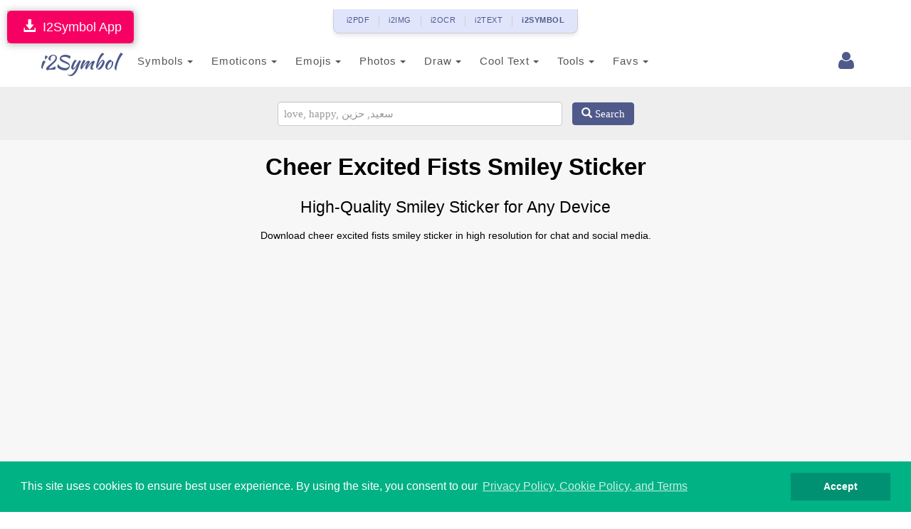

--- FILE ---
content_type: text/html; charset=UTF-8
request_url: https://www.i2symbol.com/stickers/smileys/cheer-excited-fists-emoji-sticker-5dd3d558396b92737f8c3bd65d21efc4
body_size: 14178
content:
<!DOCTYPE html>
<html lang="en">
  <head>
    <meta charset="utf-8">
  <meta http-equiv="X-UA-Compatible" content="IE=edge">
  <meta name="viewport" content="width=device-width, initial-scale=1">
  <title>Cheer Excited Fists – Smiley Sticker Download</title>
  <meta name="description" content="Download the cheer excited fists smiley sticker in high quality. Perfect for chat, messages, and social media. Works on all devices.">
  <meta name="keywords" content="cheer excited fists sticker">    
  <meta property="og:image" content="https://www.i2symbol.com/pictures/emojis/5/d/d/3/5dd3d558396b92737f8c3bd65d21efc4.png">             
  <meta property="og:url" content="https://www.i2symbol.com/stickers/smileys/cheer-excited-fists-emoji-sticker-5dd3d558396b92737f8c3bd65d21efc4"> 
  <meta property="og:title" content="Cheer Excited Fists – Smiley Sticker Download"> 
  <meta property="og:description" content="Download the cheer excited fists smiley sticker in high quality. Perfect for chat, messages, and social media. Works on all devices."> 
  <meta property="og:type" content="website" />
  <meta property="fb:app_id" content="216696181724747"/>                  
  <link rel="canonical" href="https://www.i2symbol.com/stickers/smileys/cheer-excited-fists-emoji-sticker-5dd3d558396b92737f8c3bd65d21efc4"/>
  <link rel="shortcut icon" href="/css/i2symbol.ico" type="image/x-icon" />
  <link rel="stylesheet" href="https://maxcdn.bootstrapcdn.com/bootstrap/3.3.5/css/bootstrap.min.css">
<link rel="stylesheet" href="/mob/css/master.css?45">
<link rel="stylesheet" href="/mob/css/cookie.min.css?3">
    <link rel="preconnect" href="https://fonts.googleapis.com">
    <link rel="preconnect" href="https://fonts.gstatic.com" crossorigin>  
    <link href="https://fonts.googleapis.com/css?family=Open+Sans:400,600&display=swap" rel="stylesheet">
    <link href="https://fonts.googleapis.com/css2?family=Noto+Kufi+Arabic:wght@300;400;700&display=swap" rel="stylesheet">

  <style>      
    .rtl {direction: rtl;unicode-bidi: plaintext;}

    html[dir="rtl"] .new-editor-frame,
    html[dir="rtl"] .editor-frame,
    html[dir="rtl"] #symbols_editor {
      direction: ltr;
      text-align: left;
    }      

    .bullet {position: relative;padding-left: 1.6em;}
    .bullet::before {content: "✩";position: absolute;left: 0;}
    .bullet-rtl {padding-left: 0;padding-right: 1.6em;}
    .bullet-rtl::before {content: none;}
    .bullet-rtl::after {content: "✩";position: absolute;right: 0;}

    .Tajawal  {font-family: "Noto Kufi Arabic", sans-serif; font-optical-sizing: auto; font-style: normal;}
    .Normal  {font-family: "Open Sans", sans-serif; font-optical-sizing: auto; font-style: normal;}
    .h1 {color:#000; font-weight:bold; text-transform: none;}
    .h2 {color:#000; font-weight:bold; text-transform: none; line-height:1.6em;}
    .h2_margin {margin:60px 0 20px 0;}
    .h2_margin_def {margin:30px 0 20px 0;}
    .h3 {color:#5A6DBD; font-weight:bold; text-transform: none;font-weight:bold; }
    .norm {font-weight:normal; text-transform: none; line-height:1.6em;}
    .sym_xs {color:#000;font:bold 15px arial;vertical-align: middle; margin:0 5px;}
    .sym_sm {color:#000;font:bold 21px arial;vertical-align: middle; margin:0 5px;}
    .sym_lg {color:#000;font:bold 31px arial;vertical-align: middle; margin:0 5px;}
    .sym_m{padding-top:18px;}
    .stz{font-size:28px;cursor:pointer;}      

    .divider {overflow: hidden;text-align: center;}
    .divider::before,.divider::after {background-color: #ccc;content: "";display: inline-block;height: 1px;vertical-align: middle;width: 30%;}
    .divider::before {margin-inline-end: 0.5em;}
    .divider::after {margin-inline-start: 0.5em;}      


    .dropdown-menu .media {display: table;width: 100%;}
    .dropdown-menu .media > div {display: table-cell;vertical-align: middle;}
    .navbar-promo-link:hover {background: #f5f5f5;}
    .navbar-promo-card-deck:after {content: "";display: table;clear: both;}

    .navbar-promo-item {
      position: relative;
    }

    .navbar-promo-item:after {
      content: "";
      position: absolute;
      top: 12%;
      bottom: 12%;
      right: 0;
      width: 1px;
      background: #f1f1f1;
    }

    .navbar-promo-item:before {
      content: "";
      position: absolute;
      left: 12%;
      right: 12%;
      bottom: 0;
      height: 1px;
      background: #f1f1f1;
    }

    .navbar-promo-item:nth-child(4n):after {
      display: none;
    }

    .navbar-promo-card-deck:last-child .navbar-promo-item:before {
      display: none;
    }

    [dir="rtl"] .navbar-promo-item:after {
      right: auto;
      left: 0;
    }      

    .flag-sprite {background-image: url("/css/flags/flags_sprite.png");background-repeat:no-repeat;}
    .flag-af {background-position: 0 0; width: 24px; height: 18px;}
    .flag-az {background-position: 0 -18px; width: 24px; height: 18px;}
    .flag-bd {background-position: 0 -36px; width: 24px; height: 18px;}
    .flag-bg {background-position: 0 -54px; width: 24px; height: 18px;}
    .flag-cn {background-position: 0 -72px; width: 24px; height: 18px;}
    .flag-de {background-position: 0 -90px; width: 24px; height: 18px;}
    .flag-cz {background-position: 0 -108px; width: 24px; height: 18px;}
    .flag-dk {background-position: 0 -126px; width: 24px; height: 18px;}
    .flag-eg {background-position: 0 -144px; width: 24px; height: 18px;}
    .flag-es {background-position: 0 -162px; width: 24px; height: 18px;}
    .flag-fi {background-position: 0 -180px; width: 24px; height: 18px;}
    .flag-fr {background-position: 0 -198px; width: 24px; height: 18px;}
    .flag-ge {background-position: 0 -216px; width: 24px; height: 18px;}
    .flag-hu {background-position: 0 -234px; width: 24px; height: 18px;}
    .flag-id {background-position: 0 -252px; width: 24px; height: 18px;}
    .flag-il {background-position: 0 -270px; width: 24px; height: 18px;}
    .flag-ir {background-position: 0 -288px; width: 24px; height: 18px;}
    .flag-gr {background-position: 0 -306px; width: 24px; height: 18px;}
    .flag-in {background-position: 0 -324px; width: 24px; height: 18px;}
    .flag-kr {background-position: 0 -342px; width: 24px; height: 18px;}
    .flag-it {background-position: 0 -360px; width: 24px; height: 18px;}
    .flag-my {background-position: 0 -378px; width: 24px; height: 18px;}
    .flag-nl {background-position: 0 -396px; width: 24px; height: 18px;}
    .flag-no {background-position: 0 -414px; width: 24px; height: 18px;}
    .flag-jp {background-position: 0 -432px; width: 24px; height: 18px;}
    .flag-ph {background-position: 0 -450px; width: 24px; height: 18px;}
    .flag-pl {background-position: 0 -468px; width: 24px; height: 18px;}
    .flag-pt {background-position: 0 -486px; width: 24px; height: 18px;}
    .flag-ro {background-position: 0 -504px; width: 24px; height: 18px;}
    .flag-ru {background-position: 0 -522px; width: 24px; height: 18px;}
    .flag-se {background-position: 0 -540px; width: 24px; height: 18px;}
    .flag-sk {background-position: 0 -558px; width: 24px; height: 18px;}
    .flag-tr {background-position: 0 -576px; width: 24px; height: 18px;}
    .flag-th {background-position: 0 -594px; width: 24px; height: 18px;}
    .flag-us {background-position: 0 -612px; width: 24px; height: 18px;}
    .flag-ua {background-position: 0 -630px; width: 24px; height: 18px;}
    .flag-vn {background-position: 0 -648px; width: 24px; height: 18px;}      


  /* LANGUAGE DROPDOWN – BOOTSTRAP 3 SAFE */

  /* IMPORTANT: allow dropdown to align to viewport */
  .language-dropdown {
    position: relative;
  }

  /* dropdown container */
  .language-menu {
    box-sizing: border-box;
    overflow-x: hidden;
    box-shadow: 1px 1px 3px 3px rgba(0,0,0,0.2);
  }

  /* inner wrapper */
  .language-menu-inner {
    padding: 10px;
    direction: ltr;
  }

  .language-menu-inner.rtl {
    direction: rtl;
    text-align: right;
  }

  /* grid items */
  .lang-item {
    float: left;
    box-sizing: border-box;
    padding: 6px;
  }

  .lang-item a {
    display: block;
    padding: 8px;
    text-decoration: none;
    color: #333;
  }

  .lang-item a:hover {
    background: #f5f5f5;
  }

  /* language name */
  .lang-name {
    display: inline-block;
    margin-left: 10px;
    font-weight: 600;
    white-space: nowrap;
  }

  .language-menu-inner.rtl .lang-name {
    margin-left: 0;
    margin-right: 10px;
  }

  /* CLEARFIX */
  .language-menu-inner::after {
    content: "";
    display: table;
    clear: both;
  }

  /* DESKTOP (4 columns) */
  @media (min-width: 768px) {

    .language-menu {
      width: 640px;        /* 4 columns × 160px */
      max-width: 90vw;     /* NEVER overflow screen */
      right: 0;
      left: auto;
    }

    .lang-item {
      width: 25%;
    }
  }

  /* MOBILE (2 columns) */
  @media (max-width: 767px) {

    .language-menu {
      width: 96vw;
      max-width: 96vw;
      right: 0;
      left: auto;
    }

    .language-dropdown {
      position: static;
    }  

    .lang-item {
      width: 50%;
    }
  }

/* Header tools container */
.navbar-tools {
  display: flex;
  align-items: center;
}

/* Each tool (login, language, history) */
.navbar-tools > * {
  display: inline-block;
  margin-left: 8px;
}

.language-dropdown {
  margin-top:9px;
  margin-right:5px;
  display: inline-block;
  vertical-align: middle;
}

/* FORCE COLLAPSED MAIN MENU TO ALWAYS ALIGN RIGHT (BOOTSTRAP 3 – MOBILE ONLY) */

@media (max-width: 767px) {

  /* NAVBAR must define positioning context */
  #navMobile {
    position: relative;
    z-index: 1000;
  }

  /* COLLAPSED MENU PANEL */
  #top_toolbar {
    position: absolute;
    top: 100%;            /* directly under navbar */
    right: 0;
    left: 0;              /* ensure it stays inside viewport */
    width: 100%;
    background: #fff;
    z-index: 3000;
    box-shadow: 0 6px 12px rgba(0,0,0,.2);
  }

  /* FORCE MENU ALIGNMENT (LANG-INDEPENDENT) */
  #top_toolbar .navbar-nav {
    float: none !important;
    margin: 0;
    direction: ltr !important;
  }

  #top_toolbar .navbar-nav > li {
    float: none;
    width: 100%;
  }
}

/* KEEP TOGGLE BUTTON ABOVE DROPDOWN */
.navbar-toggle {
  position: relative;
  z-index: 4000;
}


      .ar1 {font-size: 9px;}
      .ar2 {font-size: 11px;}
      .ar3 {font-size: 13px;}
      .ar4 {font-size: 15px;}
      .ar5 {font-size: 17px;}
      .ar6 {font-size: 19px;}
      .ar7 {font-size: 21px;}
      .ar8 {font-size: 23px;}
      .ar9 {font-size: 25px;}
      .ar10 {font-size: 27px;}
      .ar11 {font-size: 31px;}
      .ar12  {font-size: 33px;}

      .ar1e {font-size: 10px;}
      .ar2e {font-size: 12px;}
      .ar3e {font-size: 14px;}
      .ar4e {font-size: 16px;}
      .ar5e {font-size: 18px;}
      .ar6e {font-size: 20px;}
      .ar7e {font-size: 22px;}
      .ar8e {font-size: 24px;}
      .ar9e {font-size: 26px;}
      .ar10e {font-size: 28px;}

       header, .navbar-main { margin-top: 0px;}
      .i2-network-bar {font-size: 13px; letter-spacing: 0.3px; z-index: 1050; position: relative;}
      .i2-network-bar .nav-link {padding-top: 8px; transition: color 0.2s ease-in-out;}
      .i2-network-bar .nav-link:hover {color: #4F5A8A !important; text-decoration: none;}
      .i2-tab-container {border-left: 1px solid #cecece; border-right: 1px solid #cecece; border-bottom: 1px solid #cecece; box-shadow: 0 4px 6px -1px rgba(0, 0, 0, 0.1); border-radius: 0 0 8px 8px; display: inline-flex !important; padding: 0 10px;}
      .i2-tab-container .nav-link {font-size: 11px; letter-spacing: 0.5px; padding-left: 8px !important; padding-right: 8px !important;}
      .i2-tab-container .nav-item {display: flex; align-items: center; position: relative;}
      .i2-tab-container .nav-item:not(:last-child)::after {content: ""; height: 14px; width: 1px; background-color: #cecece; margin: 0 5px;}
      .active-site {font-weight: 700;color: #4F5A8A !important;}
      @media (max-width: 576px) {.i2-network-bar { display: none; }}   

    </style><link rel="stylesheet" href="/mob/css/picture.css?5" type="text/css" />     
  
<!-- Consent Mode v2: default (EEA denied, rest granted) -->
<script>
  window.dataLayer = window.dataLayer || [];
  function gtag(){dataLayer.push(arguments);}

  // EEA countries
  var EEA_REGIONS = [
    "AT","BE","BG","CY","CZ","DE","DK","EE","ES","FI","FR","GR","HR",
    "HU","IE","IS","IT","LI","LT","LU","LV","MT","NL","NO","PL","PT",
    "RO","SE","SI","SK","GB"
  ];

  // Default consent for ALL users (non-EEA)
  gtag("consent", "default", {
    ad_storage: "granted",
    analytics_storage: "granted",
    ad_user_data: "granted",
    ad_personalization: "granted"
  });

  // Override default for EEA users
  gtag("consent", "default", {
    ad_storage: "denied",
    analytics_storage: "denied",
    ad_user_data: "denied",
    ad_personalization: "denied",
    region: EEA_REGIONS,
    wait_for_update: 500
  });
</script>

<!-- Google tag (gtag.js) -->
<script async src="https://www.googletagmanager.com/gtag/js?id=G-TNW9CFJBJ4"></script>
<script>
  gtag("js", new Date());
  gtag("config", "G-TNW9CFJBJ4");
</script>
         
  <script src="https://cdnjs.cloudflare.com/ajax/libs/jquery/1.11.1/jquery.min.js"></script><script src="/mob/js/stickers.js?2"></script>
  <link rel="stylesheet" href="//cdnjs.cloudflare.com/ajax/libs/font-awesome/4.2.0/css/font-awesome.min.css">
<link rel="stylesheet" href="https://fonts.googleapis.com/css?family=Kaushan+Script">
<link rel="stylesheet" href="https://fonts.googleapis.com/css?family=Droid+Serif:400,700,400italic,700italic">
    
  <!-- Yandex.Metrika counter -->
            <script type="text/javascript" >
               (function(m,e,t,r,i,k,a){m[i]=m[i]||function(){(m[i].a=m[i].a||[]).push(arguments)};
               m[i].l=1*new Date();
               for (var j = 0; j < document.scripts.length; j++) {if (document.scripts[j].src === r) { return; }}
               k=e.createElement(t),a=e.getElementsByTagName(t)[0],k.async=1,k.src=r,a.parentNode.insertBefore(k,a)})
               (window, document, "script", "https://mc.yandex.ru/metrika/tag.js", "ym");

               ym(95455872, "init", {
                    clickmap:true,
                    trackLinks:true,
                    accurateTrackBounce:true
               });
            </script>            
            <!-- /Yandex.Metrika counter -->
  <script async src="https://pagead2.googlesyndication.com/pagead/js/adsbygoogle.js?client=ca-pub-5930435762906662" crossorigin="anonymous"></script>    
    
  <script>var sc_project=8080734;var sc_invisible=1;var sc_security="425769e1";</script><script src="https://www.statcounter.com/counter/counter.js"></script>
  
  <script>                 

    
// Closes the Responsive Menu on Menu Item Click
$(".navbar-collapse ul li a").click(function() {
    $(".navbar-toggle:visible").click();
});

function getCookie(name)
{
    var nameEQ = name + "=";
  var ca = document.cookie.split(";");
  for(var i=0;i < ca.length;i++) {
    var c = ca[i];
    while (c.charAt(0)==" ") c = c.substring(1,c.length);
    if (c.indexOf(nameEQ) == 0) return decodeURIComponent(c.substring(nameEQ.length,c.length));
  }
  return null;
}

function setCookie(name,value,days)
{
    value = encodeURIComponent(value);
    if (days) {
    var date = new Date();
    date.setTime(date.getTime()+(days*24*60*60*1000));
    var expires = "; expires="+date.toGMTString();
  }
  else var expires = "";
  document.cookie = name+"="+value+expires+"; path=/";
}

function eraseCookie(name) {
    setCookie(name,"",-1);
}

    //<![CDATA[
    $(document).ready(function(){

      

            $(document).on("click", "[id^=\"favorite_\"]", function(e) {              
              var action = $(this).attr("data-action");
              var preview = $(this).attr("data-preview");
              id = $(this).attr("id");                
              favs(preview, action, id, "stickers");
            });
        

        $("#cookieconsent:desc").html();
        $("a.translate").bind("click", function() {                        
            var lang = $(this).attr("data-lang"); 
            setCookie("i2lang", lang);            
        });                

        $(document).on("click", ".setlang", function() {
            var lang = $(this).attr("data-lang");      
            setCookie("i2symlang", lang);
        });         
    });
    //]]>
  </script>
      
  </head>
  <body>  
  
<div class="i2-network-bar d-none d-md-block text-center">
    <div class="container">
        <ul class="nav i2-tab-container justify-content-center align-items-center" style="background-color:#E0E5FC;">
            <li class="nav-item">
                <a class="nav-link text-secondary px-2 " data-toggle="tooltip" data-placement="bottom" title="Free Online PDF Tools" href="https://www.i2pdf.com">i2PDF</a>
            </li>
            <li class="nav-item">
                <a class="nav-link text-secondary px-2 " data-toggle="tooltip" data-placement="bottom" title="Free Online Image Tools" href="https://www.i2img.com">i2IMG</a>
            </li>
            <li class="nav-item">
                <a class="nav-link text-secondary px-2 " data-toggle="tooltip" data-placement="bottom" title="Free Online OCR Tools" href="https://www.i2ocr.com">i2OCR</a>
            </li>
            <li class="nav-item">
                <a class="nav-link text-secondary px-2 " data-toggle="tooltip" data-placement="bottom" title="Free Online Text Tools" href="https://www.i2text.com">i2TEXT</a>
            </li>
            <li class="nav-item">
                <a class="nav-link text-secondary px-2 active-site font-weight-bold" data-toggle="tooltip" data-placement="bottom" title="Free Online Symbols Tools" href="https://www.i2symbol.com">i2SYMBOL</a>
            </li>
        </ul>
    </div>
</div>
  <div id="navDesktop"></div>
    <!-- Navigation -->    
    <nav class="navbar navbar-default" id="navMobile" style="margin:0;padding:15px 0 10px 0;">
        <div class="container">
            <div class="navbar-header page-scroll pull-right" style="margin-left:1px;">            
                <button type="button" class="navbar-toggle" data-toggle="collapse" data-target="#top_toolbar">
                    <span class="sr-only">Toggle navigation</span>
                    <span class="icon-bar"></span>
                    <span class="icon-bar"></span>
                    <span class="icon-bar"></span>
                </button>                  
            </div>
            <a class="navbar-brand page-scroll" href="/">i2Symbol</a>
            <div class="navbar-tools pull-right">
                
        <div class="dropdown pull-right" style="margin-top:10px;margin-right:10px;">
          <a class="dropdown-toggle right" data-toggle="dropdown" href="#"><span class="fa fa-user fa-2x"></span> </a>        
            <ul class="dropdown-menu menu"><li style="color: #777;"><a class="rlink" href="/login">Login</a></li><li style="color: #777;"><a class="rlink" href="/register">Register</a></li></ul></div>
    
                
                                
            </div>
            <div class="collapse navbar-collapse" id="top_toolbar">
                <ul class="nav navbar-nav">
                    <li style="float:left;"><div class="dropdown">
              <a class="btn btn-default dropdown-toggle" href="javascript:void(0);" data-toggle="dropdown" aria-expanded="true" style="padding:13px; border:none;">
                Symbols
                <span class="caret"></span>
              </a>
              <ul class="dropdown-menu"><li style="float:left;" role="presentation"><a role="menuitem" tabindex="-1" href="/symbols">Symbols</a></li><li style="float:left;" role="presentation"><a role="menuitem" tabindex="-1" href="/abc-123">ABC 123</a></li><li style="float:left;" role="presentation"><a role="menuitem" tabindex="-1" href="/cool-letters">Cool Letters</a></li></ul>
                  </div></li><li style="float:left;"><div class="dropdown">
              <a class="btn btn-default dropdown-toggle" href="javascript:void(0);" data-toggle="dropdown" aria-expanded="true" style="padding:13px; border:none;">
                Emoticons
                <span class="caret"></span>
              </a>
              <ul class="dropdown-menu"><li style="float:left;" role="presentation"><a role="menuitem" tabindex="-1" href="/emoticons">Site Emoticons</a></li><li style="float:left;" role="presentation"><a role="menuitem" tabindex="-1" href="/shared">User Emoticons</a></li></ul>
                  </div></li><li style="float:left;"><div class="dropdown">
              <a class="btn btn-default dropdown-toggle" href="javascript:void(0);" data-toggle="dropdown" aria-expanded="true" style="padding:13px; border:none;">
                Emojis
                <span class="caret"></span>
              </a>
              <ul class="dropdown-menu"><li style="float:left;" role="presentation"><a role="menuitem" tabindex="-1" href="/facebook-emojis">Facebook Emoji</a></li><li style="float:left;" role="presentation"><a role="menuitem" tabindex="-1" href="/twitter-emojis">Twitter Emoji</a></li><li style="float:left;" role="presentation"><a role="menuitem" tabindex="-1" href="/android-emojis">Android Emoji</a></li><li style="float:left;" role="presentation"><a role="menuitem" tabindex="-1" href="/ios-emojis">Ios Emoji</a></li><li style="float:left;" role="presentation"><a role="menuitem" tabindex="-1" href="/messenger-emojis">Messenger Emoji</a></li><li style="float:left;" role="presentation"><a role="menuitem" tabindex="-1" href="/samsung-emojis">Samsung Emoji</a></li><li style="float:left;" role="presentation"><a role="menuitem" tabindex="-1" href="/windows-emojis">Windows Emoji</a></li></ul>
                  </div></li><li style="float:left;"><div class="dropdown">
              <a class="btn btn-default dropdown-toggle" href="javascript:void(0);" data-toggle="dropdown" aria-expanded="true" style="padding:13px; border:none;">
                Photos
                <span class="caret"></span>
              </a>
              <ul class="dropdown-menu"><li style="float:left;" role="presentation"><a role="menuitem" tabindex="-1" href="/i2picture">Add Text To Photo</a></li><li style="float:left;" role="presentation"><a role="menuitem" tabindex="-1" href="/photo">Montage Photo</a></li><li style="float:left;" role="presentation"><a role="menuitem" tabindex="-1" href="/stickers">Stickers</a></li><li style="float:left;" role="presentation"><a role="menuitem" tabindex="-1" href="/clipart">Clipart</a></li></ul>
                  </div></li><li style="float:left;"><div class="dropdown">
              <a class="btn btn-default dropdown-toggle" href="javascript:void(0);" data-toggle="dropdown" aria-expanded="true" style="padding:13px; border:none;">
                Draw
                <span class="caret"></span>
              </a>
              <ul class="dropdown-menu"><li style="float:left;" role="presentation"><a role="menuitem" tabindex="-1" href="/draw-with-emoji">Emoji Brush</a></li><li style="float:left;" role="presentation"><a role="menuitem" tabindex="-1" href="/ascii-art-generator">Draw With Ascii</a></li></ul>
                  </div></li><li style="float:left;"><div class="dropdown">
              <a class="btn btn-default dropdown-toggle" href="javascript:void(0);" data-toggle="dropdown" aria-expanded="true" style="padding:13px; border:none;">
                Cool Text
                <span class="caret"></span>
              </a>
              <ul class="dropdown-menu"><li style="float:left;" role="presentation"><a role="menuitem" tabindex="-1" href="/copy-and-paste-fonts">Copy And Paste Fonts</a></li><li style="float:left;" role="presentation"><a role="menuitem" tabindex="-1" href="/emoji-text-art">Emoji Text</a></li><li style="float:left;" role="presentation"><a role="menuitem" tabindex="-1" href="/3dtext">3D Text</a></li><li style="float:left;" role="presentation"><a role="menuitem" tabindex="-1" href="/alt-codes">Alt Codes</a></li></ul>
                  </div></li><li style="float:left;"><div class="dropdown">
              <a class="btn btn-default dropdown-toggle" href="javascript:void(0);" data-toggle="dropdown" aria-expanded="true" style="padding:13px; border:none;">
                Tools
                <span class="caret"></span>
              </a>
              <ul class="dropdown-menu"><li style="float:left;" role="presentation"><a role="menuitem" tabindex="-1" href="/keyboard">Keyboard</a></li><li style="float:left;" role="presentation"><a role="menuitem" tabindex="-1" href="/text2image">Text To Image</a></li></ul>
                  </div></li><li style="float:left;"><div class="dropdown">
              <a class="btn btn-default dropdown-toggle" href="javascript:void(0);" data-toggle="dropdown" aria-expanded="true" style="padding:13px; border:none;">
                Favs
                <span class="caret"></span>
              </a>
              <ul class="dropdown-menu"><li style="float:left;" role="presentation"><a role="menuitem" tabindex="-1" href="/favorites">Favorites</a></li></ul>
                  </div></li>
                </ul>                
            </div>
        </div>
    </nav>    
    <div class="clearfix"></div>
    <div style="position:fixed; top:15px; left:10px;z-index:10000;
                              box-shadow: 1px 1px 10px 1px rgba(0,0,0,0.25), 0 0 4px rgba(0, 0, 0, .5) inset;
                              -moz-box-shadow: 1px 1px 10px 1px rgba(0,0,0,0.25), 0 0 4px rgba(0, 0, 0, .5) inset;
                              -webkit-box-shadow: 1px 1px 10px 1px rgba(0,0,0,0.25), 0 0 4px rgba(0, 0, 0, .5) inset;
                              ">
                              <a class="btn btn-lg" style="background:#F70063; color:#fff; " href="/i2symbol-app">&nbsp;<span class="glyphicon glyphicon-download-alt"></span>&nbsp;&nbsp;I2Symbol App</a>
                          </div>

    <section id="portfolio" class="bg-light-gray">        
    
    <section style="background:#eee;border-top:1px solid #eee;margin-top:-20px;">
        <div class="container" style="text-align:center;">
            <form class="form-inline" action="#">
                <div id="toolbar">                                 
                    <input type="text"  id="stickers_search_box_id" class="form-control" style="width:400px;font:normal 15px tahoma; padding:8px; margin-right:10px;" placeholder="love, happy, سعيد, حزين" />
                    <button type="submit" id="stickers_search_submit" class="btn btn-primary info_draw"><span class="glyphicon glyphicon-search"></span>&nbsp;Search</button>
                </div>                
            </form>
          </div>
          </section>   
        <div class="container" style="width:800px;">        
          <div class="row">        
          <h1 class="text-left ar12 h1 text-center">Cheer Excited Fists Smiley Sticker</h1>
          <h2 class="text-left ar8 h2 norm text-center">High-Quality Smiley Sticker for Any Device</h2>
          <p class="text-left ar3e text-center" style="color:#000;">Download cheer excited fists smiley sticker in high resolution for chat and social media.</p>
          <div class="advertise" style="margin:20px 0;"><div class="text-center">
				<!-- Responsive -->
				<ins class="adsbygoogle"
				     style="display:block"		     
				     data-ad-client="ca-pub-5930435762906662"		     
				     data-ad-slot="3056176606"
				     data-ad-format="auto"></ins>
				<script>(adsbygoogle = window.adsbygoogle || []).push({});</script></div></div>
          </div>        
        </div>        
        
        <div class="container">  
                            <div class="row center" style="text-align:center; padding-top:20px;">
                            <div style="background:#eee;"><div class="section" style="padding-top:0; margin-bottom:20px;">  
              <div class="container">                 
                <div class="row center">              
                 <a href="/stickers/smileys/cheer-happy-thumb-up-087a22b487afeb8af62fbe890db727a2"><img style="padding:5px 0 0 5px;" width="128" alt="cheer happy thumb up" class="lazy" data-src = "/pictures/emojis/0/8/7/a/087a22b487afeb8af62fbe890db727a2_128.png" /></a><a href="/stickers/smileys/cheer-excited-two-thumb-up-989d98671d3a875c441b040bce6680eb"><img style="padding:5px 0 0 5px;" width="128" alt="cheer excited two thumb up" class="lazy" data-src = "/pictures/emojis/9/8/9/d/989d98671d3a875c441b040bce6680eb_128.png" /></a><a href="/stickers/smileys/cheer-clapping-hands-c12480c2d41f43a94a759e081dc6afce"><img style="padding:5px 0 0 5px;" width="128" alt="cheer clapping hands" class="lazy" data-src = "/pictures/emojis/c/1/2/4/c12480c2d41f43a94a759e081dc6afce_128.png" /></a><a href="/stickers/smileys/cheer-happy-victory-hand-05ef193024bc3670c947211fe90f79dc"><img style="padding:5px 0 0 5px;" width="128" alt="cheer happy victory hand" class="lazy" data-src = "/pictures/emojis/0/5/e/f/05ef193024bc3670c947211fe90f79dc_128.png" /></a><a href="/stickers/smileys/cheer-happy-two-thumbs-up-aff22723ab391b694c9bcae65ee2da76"><img style="padding:5px 0 0 5px;" width="128" alt="cheer happy two thumbs up" class="lazy" data-src = "/pictures/emojis/a/f/f/2/aff22723ab391b694c9bcae65ee2da76_128.png" /></a><a href="/stickers/smileys/cheer-happy-thumb-up-fb79698acd196d5576ac2005fffe7fa3"><img style="padding:5px 0 0 5px;" width="128" alt="cheer happy thumb up" class="lazy" data-src = "/pictures/emojis/f/b/7/9/fb79698acd196d5576ac2005fffe7fa3_128.png" /></a><div style="display:inline-block; margin-left:20px;"><a class="btn btn-large btn-info info_draw" style="padding:10px 20px;" href="/stickers/smileys/cheer">More &raquo;</a></div>
                </div>
              </div>              
            </div></div>
                            </div>
                      </div>      

                      <div class="container" style="background:#fff;">
                            <div class="row">
                                                     
                                <div class="pin col-sm-6 col-md-6" data-pin="5dd3d558396b92737f8c3bd65d21efc4">
                                    <div class="vRibbon" id="5dd3d558396b92737f8c3bd65d21efc4" style="z-index:2000;">              
              <div style="margin-top:10px;" id="5dd3d558396b92737f8c3bd65d21efc4_like" class="icostat ico unlike like_design"      data-post="5dd3d558396b92737f8c3bd65d21efc4" title="like">&nbsp;</div>              
              <div style="margin-top:20px;" id="favorite_1_photo" class="icostat ico unfav photo_favorite"   data-action="/stickers/smileys/cheer-excited-fists-emoji-sticker-5dd3d558396b92737f8c3bd65d21efc4" data-preview="/pictures/emojis/5/d/d/3/5dd3d558396b92737f8c3bd65d21efc4_384.png" data-post="5dd3d558396b92737f8c3bd65d21efc4" title="favorite">&nbsp;</div> 
            </div>
                                 
                                    <div class="col-sm-12 col-md-12">
                                        <div style="padding-top:20px;">  
<ol class="breadcrumb" style="text-align:center; background:none;">
  <li style="padding-right:10px;">
    <div class="icostat views" style="display:inline-block;" title="views">&nbsp;</div>
    <div class="infoStat">14126</div>
  </li>

  

  <li style="padding-right:10px;">
      <div id="like" class="icostat unlike" style="cursor:default;display:inline-block;" title="likes">&nbsp;</div>
      <div class="infoStat">0</div>
  </li>
  
  <li style="padding-right:10px;">
    <div id="fav" class="icostat unfav" style="cursor:default;display:inline-block;" title="favorites">&nbsp;</div>
    <div class="infoStat">0</div>
  </li>
</ol>
        </div>
                                        <div style="color:#bbb;font-size:11px;">Copyright © i2Symbol - free for personal use</div>
                                        <img  class="lazy" data-src="/pictures/emojis/5/d/d/3/5dd3d558396b92737f8c3bd65d21efc4_384.png" alt="cheer excited fists" />                                                                                        
                                    </div>                                                        
                                    <div class="clearfix"></div>
                                    
                                    <div class="col-sm-12 col-md-12" style="padding-bottom:20px;">
                                    <a class="btn btn-primary btn-lg" style="margin-top:20px;" href="/pictures/emojis/5/d/d/3/5dd3d558396b92737f8c3bd65d21efc4_384.png" download="sticker.png">Download</a>
                                    </div>                            
                                </div>

                                <div class="col-sm-6 col-md-6" style="background:#f1f1f1; border-left:1px solid #ddd;">
                                  
                                  
                                  <div class="advertise"><div class="text-center">
				<!-- 336x280 -->
				<ins class="adsbygoogle"
				     style="display:inline-block;width:336px;height:280px"
				     data-ad-client="ca-pub-5930435762906662"
				     data-ad-slot="8832105402"></ins>
				<script>(adsbygoogle = window.adsbygoogle || []).push({});</script></div></div>
                                  <div class="advertise"><div class="text-center">
				<!-- 320x100 Photo Mobile -->
				<ins class="adsbygoogle"
				     style="display:inline-block;width:320px;height:100px"
				     data-ad-client="ca-pub-5930435762906662"
				     data-ad-slot="3706253804"></ins>
				<script>(adsbygoogle = window.adsbygoogle || []).push({});</script></div></div>
                                </div>
                                
                            </div>                    
                        </div>
  <div class="modal fade" id="errorModal" tabindex="-1" role="dialog" aria-labelledby="errorModalLabel" aria-hidden="true">
      <div class="modal-dialog">
        <div class="modal-content">

          <div class="modal-header">
            <button type="button" class="close" data-dismiss="modal"><span aria-hidden="true">&times;</span></button>
            <h4 class="modal-title" id="errorModalLabel">&nbsp;</h4>
          </div>


          <div class="modal-body-error">          
            <div id="errorResult"></div>        
          </div>

          <div class="modal-footer">
            <button type="button" class="btn btn-default" data-dismiss="modal">Close</button>
          </div>

      </div>
    </div>
  </div>        
        <div class="advertise" style="margin:20px 0;"><div class="text-center">
				<!-- 728x90 Status -->
				<ins class="adsbygoogle"
				     style="display:inline-block;width:728px;height:90px"
				     data-ad-client="ca-pub-5930435762906662"
				     data-ad-slot="3511893403"></ins>
				<script>(adsbygoogle = window.adsbygoogle || []).push({});</script></div></div>         
        
        <div class="advertise" style="margin:20px 0;"><div class="text-center">
				<!-- 728x90 Status -->
				<ins class="adsbygoogle"
				     style="display:inline-block;width:728px;height:90px"
				     data-ad-client="ca-pub-5930435762906662"
				     data-ad-slot="3511893403"></ins>
				<script>(adsbygoogle = window.adsbygoogle || []).push({});</script></div></div>           
    </section>
    <div class="container">
<h2 class="text-left ar8 h2 text-center">How to Download and Use Cheer Excited Fists Sticker?</h2>
<ul style="color:#000;">
  <li class="text-left ar3e">Click the download button under the sticker to save it in full size.</li>
  <li class="text-left ar3e">Open your chat, messaging, or social media app.</li>
  <li class="text-left ar3e">Upload the sticker image and share it like a regular photo.</li>
</ul>
</div>
    <footer class="bg-white border">
        <div class="container">
            <div class="row">
                <div class="col-md-5">
                    <ul class="list-inline quicklinks">
                      <li class="info_lbox">Copyright © i2Symbol 2011-2026, <a target="_blank" href="https://sciweavers.org">Sciweavers LLC</a>, USA. <span style="font:normal 11px tahoma; color:#ddd;">191</span></li>
                    </ul>
                </div>
                <div class="col-md-2">
                    <ul class="list-inline social-buttons">
                        <li><a href="https://www.twitter.com/i2symbol"><i class="fa fa-twitter"></i></a>
                        </li>
                        <li><a href="https://www.facebook.com/i2symbol"><i class="fa fa-facebook"></i></a>
                        </li>
                    </ul>
                </div>
                <div class="col-md-5">
                    <ul class="list-inline quicklinks">
                      <li class="info_lbox"><a href="/privacy">Privacy</a></li>
                      <li class="info_lbox"><a href="/cookies">Cookies</a></li>
                      <li class="info_lbox"><a href="/terms">Terms</a></li>                      
                      <li class="info_lbox"><a href="/contact">Contact</a></li>
                      <li class="info_lbox"><a href="/about">About</a></li>
                    </ul>
                </div>
            </div>
        </div>
    </footer><script src="https://maxcdn.bootstrapcdn.com/bootstrap/3.3.5/js/bootstrap.min.js"></script>
          <script src="/mob/js/lazyload.js"></script>
        <script src="/mob/js/cookie.min.js?1"></script>

        <script>
        //eraseCookie("cookieconsent_status");
        window.addEventListener("load", function(){
        window.cookieconsent.initialise({
          "palette": {
            "popup": {
              "background": "#00B284",
              "text": "#ffffff"
            },
            "button": {
              "background": "#009173"
            }
          },
          "showLink": true,
          "position": "bottom",
          "content": {
            "message": "This site uses cookies to ensure best user experience. By using the site, you consent to our ",
            "dismiss": "Accept",
            "link": "Privacy Policy, Cookie Policy, and Terms",
            "href": "/privacy"
          }
        })});
        </script>
                     <script src="/mob/js/bootstrap-notify.min.js?1"></script>
                     <script src="/js/i2symbol.js?3"></script>
  </body>
</html>

--- FILE ---
content_type: text/html; charset=utf-8
request_url: https://www.google.com/recaptcha/api2/aframe
body_size: 267
content:
<!DOCTYPE HTML><html><head><meta http-equiv="content-type" content="text/html; charset=UTF-8"></head><body><script nonce="JVOg0kskqof1yZ4KUpYyrw">/** Anti-fraud and anti-abuse applications only. See google.com/recaptcha */ try{var clients={'sodar':'https://pagead2.googlesyndication.com/pagead/sodar?'};window.addEventListener("message",function(a){try{if(a.source===window.parent){var b=JSON.parse(a.data);var c=clients[b['id']];if(c){var d=document.createElement('img');d.src=c+b['params']+'&rc='+(localStorage.getItem("rc::a")?sessionStorage.getItem("rc::b"):"");window.document.body.appendChild(d);sessionStorage.setItem("rc::e",parseInt(sessionStorage.getItem("rc::e")||0)+1);localStorage.setItem("rc::h",'1769647224291');}}}catch(b){}});window.parent.postMessage("_grecaptcha_ready", "*");}catch(b){}</script></body></html>

--- FILE ---
content_type: text/javascript
request_url: https://www.i2symbol.com/js/i2symbol.js?3
body_size: 18937
content:
/**
 * Cool Symbols
 */
var editor_font_size = 40;
var EXTENSION = ['extension', 'chrome', 'firefox'];

var url = window.location.href;
var pathPrefix = '';
//var msg_count = 0;

function isExtension()
{
    var pathArray = window.location.pathname.split( '/' );
    var ext = pathArray[1];    
    if(typeof ext !== 'undefined' && ext !== '')
    {      
        if(EXTENSION.indexOf(ext) != -1)
        {
            pathPrefix = '/' + ext;
            return true;
        }
    }
    return false;    
}


var extension_url = '';
var ext = isExtension();
if(ext)
{
    extension_url = "/" + ext;
    editor_font_size = 36;
}

if((url.search('chat') != -1))
{
    editor_font_size = 13;
}

if((url.search('twitter-emojis') != -1) || (url.search('facebook-emojis') != -1))
{
    editor_font_size = 20;    
}

function isNumber (o) {
  return ! isNaN (o-0) && o !== null && o.replace(/^\s\s*/, '') !== "" && o !== false;
}

function inArray(needle, haystack) {
    var length = haystack.length;
    for(var i = 0; i < length; i++) {
        if(haystack[i] == needle) return true;
    }
    return false;
}

function emojiStrlen(emojis)
{
   var numbers = new Array("1⃣","2⃣","3⃣","4⃣","5⃣","6⃣","7⃣","8⃣","9⃣","0⃣","#⃣");
    var ctr = 0;
    var prev = '';
    for(var i = 0; i < emojis.length; ++i)
    {
        var letter = escape(emojis[i]);
        if(letter.search("%uD") != -1)
            ctr = ctr + 0.5;  // each yellow smiley is coded into 2 \uDxxx\uDyyy
        else
            ctr = ctr + 1;

        // handle the number emoji. it consists of 2 chars, the first is number, the second is unicode
        var composite = prev.toString()+emojis[i];
        if((isNumber(prev) || prev == '#') && inArray(composite, numbers))
        {
            ctr = ctr - 1;
        }       
        prev = emojis[i];
    }    
    return Math.ceil(ctr);
}

function updateCharCount()
{
    preview_emoji();

    var max_count;
    var theme_color;
    var url = window.location.href;
    if(url.search('twitter-emojis') != -1)
    {
        max_count = 140;
        theme_color = "#00B0DA";
    }
    else if(url.search('facebook-emojis') != -1)
    {
        max_count = 40;   
        theme_color = "#436EAC";
    }

    //var count = max_count - $('#style_editor').val().length;
    var count = max_count - emojiStrlen($("#style_editor").val());
    
    $("#iChar").html(count);
    if(count < 0)
        $("#iChar").css({"color":"#ff0000"});
    else
        $("#iChar").css({"color": theme_color}); //00B0DA    
}

function preview_emoji()
{   
   var msg = encodeURIComponent($("#style_editor").val());
   var data = 'msg=' + msg;   
   $("#wait").addClass("wait");   
        
   $.ajax({
        url: "/DevSDK/get_emoji.php",  
        type: "POST",        
        data: data,     
        cache: false,
        success: function (html) {
            /** check for error. */
            if(html == '*')
            {
                $('#preview_editor').val("Error");
                $("#wait").removeClass("wait");
                return;
            }

            // format: [emojis] [delimiter = _xeofx_][count]
            //var c = html.split('_xeofx_');
            //html = c[0];
            //window.msg_count = c[1];

            $('#preview_editor').html(html);            
            $("#wait").removeClass("wait");
        },
        error: function (request, status, error) {
            $("#wait").removeClass("wait");
        }        
    });    
}

function unicode2HTML(input){
  var e = document.createElement('div');
  e.innerHTML = input;
  return e.childNodes[0].nodeValue;
}

function getCookie(name)
{
    var nameEQ = name + "=";
	var ca = document.cookie.split(';');
	for(var i=0;i < ca.length;i++) {
		var c = ca[i];
		while (c.charAt(0)==' ') c = c.substring(1,c.length);
		if (c.indexOf(nameEQ) == 0) return decodeURIComponent(c.substring(nameEQ.length,c.length));
	}
	return null;
}

function setCookie(name,value,days)
{
    value = encodeURIComponent(value);
    if (days) {
		var date = new Date();
		date.setTime(date.getTime()+(days*24*60*60*1000));
		var expires = "; expires="+date.toGMTString();
	}
	else var expires = "";
	document.cookie = name+"="+value+expires+"; path=/";
    //alert(document.cookie);
    //deleteCookies("i2edit");
}

function eraseCookie(name) {
    setCookie(name,"",-1);
}                  
 
function refresh()
{
    window.location.reload(true);
    //window.location.href = document.URL;
}


/**
   -  COOKIES   -
   1. i2design      symbols/emoticons
   2. i2text        text generating style text
   3. i2StyleText   style text
   4. i2png         carry either symbols or style text to convert to image
   5. i2edit        1/0 we are in edit mode. you can be in edit mode but editor is closed
   6. editorOpen    1/0 if editor is opened

*/


/* save design between multiple pages to a cookie */
function save_design_to_cookie(design)
{
    setCookie("i2design", design);
} 

/* load design from cookie called by php for every page load */ 
function load_design_from_cookie()
{    
    if((getCookie("i2edit") == "1"))  // could be potential error
    {        
        var len = 1;
        var editor = getCookie("i2design");
        if(editor == null)
        {
            editor = '';            
        }
        else
            len = editor.length;
            
        $("#style_editor").val(editor);        
        if(getCookie("editorOpen") == "1")
            $("#editor_form").show();
        else
        {
            $("#editor_form").slideDown("slow");
            setCookie("editorOpen", "1");
        }
        // set cursor at end of design
        textarea = document.getElementById("style_editor");
        setCaretToPos (textarea, len);
    }
}               

/* load design editor */ 
function load_design_editor()
{    
    setCookie("i2edit", "1");
    var url = window.location.href;

    if(url.search("/x") != -1) // edit mode during related symbols
    {
        window.location = "/symbols";
    }
    else if((url.search("emoticons") != -1) || (url.search("style-text") != -1) || (url.search("instagram-font") != -1) || (url.search("share") != -1) || (url.search("single-symbol") != -1) || (url.search("short-design") != -1) || (url.search("long-design") != -1))
        window.location = extension_url + "/symbols"  // check if url is emoticons
    else
    {
        refresh(); // this function will eventually call load_design_from_cookie()
        window.location = url;
    }
}

/* called when user click edit */ 
function edit_design(design)
{
    save_design_to_cookie(design);    
    load_design_editor();
}




/* save design between multiple pages to a cookie */
function save_text2img_design_to_cookie(design)
{
    setCookie("i2png", design);
} 

/* load design from cookie called by php for every page load */ 
function load_text2img_design_from_cookie()
{
    design = getCookie("i2png");    
    $("#style_editor").val(design);
}               


function getCaret(el) 
{
    if (el.selectionStart) 
    {
        // chrome & firefox
        return el.selectionStart; 
    } 
    else if (document.selection) 
    { 
        el.focus(); 

        var r = document.selection.createRange(); 
        if (r == null) 
        { 
            return 0; 
        } 

        var re = el.createTextRange(), 
        rc = re.duplicate(); 
        re.moveToBookmark(r.getBookmark()); 
        rc.setEndPoint('EndToStart', re); 
        var add_newlines = 0;
    
        for (var i = 0; i < rc.text.length; i++) 
        {
            if ((rc.text.substr(i, 2) == '\r\n')) 
            {
                add_newlines += 1;
                i++;
            }
            //else if ((rc.text[i] == '\r') || (rc.text[i] == '\n')) 
            //{
                //add_newlines += 1;
            //}
        }
        return rc.text.length - add_newlines; 
    }  
    return 0; 
}		

function setSelectionRange(input, selectionStart, selectionEnd) {
  if (input.setSelectionRange) {
	input.focus();
	input.setSelectionRange(selectionStart, selectionEnd);
  }
  else if (input.createTextRange) {
	var range = input.createTextRange();
	range.collapse(true);
	range.moveEnd("character", selectionEnd);
	range.moveStart("character", selectionStart);
	range.select();
  }
}

function setCaretToPos (input, pos) {
  setSelectionRange(input, pos, pos);
}

function updateFont(font)
{
	$("#style_editor").css({"font-family":font});
    $("#preview_editor").css({"font-family":font});
    setCookie("fontfamily", font);
}

function load_share_editor()
{
    design = $.trim(getCookie("i2Share"));
    $("#share_editor").val(design);
    hex = escape(design);
    $("#hex").val(hex);
}

function favorite(design, id)
{
    data = 'design=' + encodeURIComponent(design);
    $('#'+id).addClass("wait");
   $.ajax({
        url: "/DevSDK/bookmark.php",  
        type: "POST",        
        data: data,
        cache: false,
        success: function (html) {
            // check for error
            if(html == '1')
            {
                $('#'+id).removeClass("wait");                
                alert("Members only can bookmark their favorite symbols.");                
                return;
            }
            else if(html == '2')
            {
                $('#'+id).removeClass("wait");
                $('#'+id).css({"background-position":"bottom"});
                //alert("Already in your favorite list.");
                return;
            }
        
            $('#'+id).removeClass("wait");
            $('#'+id).css({"background-position":"top"});
            $('#'+id).closest('.entity').fadeOut("fast");
            $('#'+id).closest('.entity').fadeIn("fast");
        },
        error: function (request, status, error) {
            $('#'+id).removeClass("wait");
            $('#'+id).css({"background-position":"bottom"});
        }        
    });  
}    


function dec2hex(d)
{
    var v = Math.round(d);
    var str = v.toString(16);
    if(str.length == 0)
        str = '0000';
    else if(str.length == 1)
        str = '000' + str;
    else if(str.length == 2)
        str = '00' + str;
    else if(str.length == 3)
        str = '0' + str;    
    return str.toUpperCase();
}

function unicode_2_dec(design)
{
    design = design.replace(/\r/g,"");
    design = design.split("\n");
    var uni_out = new Array();
    for (var s = 0; s < design.length; s++)
    {
        var uni_cars = new Array();
        for (var x = 0; x < design[s].length; x++)
        {
            var car = design[s].charCodeAt(x); 
            uni_cars[x] = "&#" + car + ";";
        }
        uni_out[s] = uni_cars.join(""); 
    }
    return uni_out.join("\n");
}

function unicode_2_hex(design)
{
    design = design.replace(/\r/g,"");
    design = design.split("\n");
    var uni_out = new Array();
    for (var s = 0; s < design.length; s++)
    {
        var uni_cars = new Array();
        for (var x = 0; x < design[s].length; x++)
        {
            var car = design[s].charCodeAt(x); 
            uni_cars[x] = "&#x" + dec2hex(car) + ";";
        }
        uni_out[s] = uni_cars.join(""); 
    }
    return uni_out.join("\n");
}

function dofrequency(hex_design, title)
{
   var enable = 0;   
    
    //--- handle emoji ------
    var emoji = 0;
    var tokens = title.split(" ");
    var n = tokens.length;
    if(n > 2 && tokens[n-2] == "Emoji")
    {
        hex_design = tokens[n-1];
        emoji = 1;
    }
    else    // disable stat for non emoji
        enable = 0;
    //------------------------------   

   if(enable)
   {
       var uri = window.location.pathname;
       if(emoji)
            data = 'hex=' + hex_design + '&uri=' + encodeURIComponent(uri) + '&title=' + encodeURIComponent(title);
        else
            data = 'hex=' + encodeURIComponent(unicode_2_hex(hex_design)) + '&uri=' + encodeURIComponent(uri) + '&title=' + encodeURIComponent(title);
       $.ajax({
            url: "/DevSDK/frequency.php",  
            type: "POST",        
            data: data,
            cache: false,
            success: function (html) {

            },
            error: function (request, status, error) {
            }        
        });
   }
}

function add_2_favorite(design)
{
    data = 'design=' + encodeURIComponent(design);
   $.ajax({
        url: "/DevSDK/bookmark.php",  
        type: "POST",        
        data: data,
        cache: false,
        success: function (html) {
            // check for error
            if(html == '1')
            {
                alert("Members only can bookmark their favorite symbols.");
                return;
            }
            else if(html == '2')
            {
                alert("Already in your favorite list.");
                return;
            }      
            $("#style_editor").fadeOut("fast");
            $("#style_editor").fadeIn("fast");
            alert("Added to your Favorites.");
        },
        error: function (request, status, error) {
        }        
    });  
} 

function unfavorite(design, id)
{
    data = 'design=' + encodeURIComponent(design);
    $('#'+id).addClass("wait");
   $.ajax({
        url: "/DevSDK/remove.php",  
        type: "POST",        
        data: data,
        cache: false,
        success: function (html) {       
            $('#'+id).removeClass("wait");
            $('#'+id).closest('.entity').fadeOut("fast");
        },
        error: function (request, status, error) {
            $('#'+id).removeClass("wait");
        }        
    });  
}    

function social(network)
{
    data = 'network=' + encodeURIComponent(network);
    $('#popup-box').addClass("wait");
   $.ajax({
        url: "/DevSDK/social.php",  
        type: "POST",        
        data: data,
        cache: false,
        success: function (html) { 
            $('#body-popup').html(html);
            //$('#popup-box').removeClass("wait");
        },
        error: function (request, status, error) {
            //$('#popup-box').removeClass("wait");
        }        
    });  
}

function i2preventDefault(e)
{        
    if(e.preventDefault)
        e.preventDefault();
    else
        e.returnValue = false; 
}

function favs(preview, action, id, type)
{    
    var msg = '';
    if(type == 'symbol') // notify msg
        msg = '<div id="notify_symbol">'+preview+'</div>';

   data = 'preview=' + encodeURIComponent(preview) + '&action=' + encodeURIComponent(action) + '&type=' + type;
   $.ajax({
        url: "/mob/DevSDK/tools/bookmark.php",  
        type: "POST",        
        data: data,
        cache: false,
        success: function (html) {
            // check for error
            if(html == '1')
            {
                alert("Members only can bookmark their favorite symbols.");                
            }
            else if(html == '2')
            {
                notify('Removed from Favorite', msg, 'danger', 250);
                $('#favorite_1_photo').removeClass('fav').addClass('unfav');
            }
            else
            {
                notify('Added to Favorite', msg, 'success', 250);
                $('#favorite_1_photo').removeClass('unfav').addClass('fav');
            }
        },
        error: function (request, status, error) {

        }        
    });  
}

function notify(_title, _message, _type, _delay)
{
    $.notify({
        title: '<strong>'+_title+'</strong>',
        message: _message,
    },{
        type: _type,
        delay:_delay,
        newest_on_top: true,
        placement: {
                from: "top",
                align: "center"
            },
    });
}

$(document).on("click" , "#symbols_search_close", function() {    
    $("#symbols_search_box_id").val("");
    $('#searchResults').val();
    $('#searchResults').hide();
    $('#queryAd').hide();
});        

function isMobile(){
  var ios = navigator.userAgent.match(/(iPad|iPhone|iPod|smartphone|android|samsung|galaxy|s3|netfront)/g) ? true : false;
  //var ios = navigator.userAgent.match(/(iPad|iPhone|iPod)/g) ? true : false;
  var ua = navigator.userAgent.toLowerCase();
  var isAndroid = ua.indexOf("android") > -1;
  return ios || isAndroid;
}

//
// handle query symbols
//
$(document).keyup("#symbols_search_box_id",function(e) {
    notify_change(0);
});

$(document).on("click" , "#symbols_search_submit", function(e) {  
   notify_change(1);
   e.preventDefault();  
});


// disable enter to submit form
$(document).on("keyup keypress" , "#symbols_search_form", function(e) {  
  var keyCode = e.keyCode || e.which;
  if (keyCode === 13) { 
    e.preventDefault();
    return false;
  }
});

function isLang() {
  const whitelist = ["en","ar","fr","it","de","es","pt","nl","ru","tr","ja","zh","hi","id","ms","ko","vi","th","pl","sv","uk","no","bn","el","fa","ur","cs","da","hu","ro","fi","bg","he","tl","ka","sk","az"];
  const parts = window.location.pathname.split('/');
  const lang = parts[1];
  return whitelist.includes(lang) ? lang : null;
}

function getCategory()
{
    var start = 1;    
    if(isExtension() || isLang())
        start = 2;

    var pathArray = window.location.pathname.split( '/' );
    return pathArray[start];
}

function notify_change(bypass)
{    
  var symbolsSearchBox = $("#symbols_search_box_id");
  var category = getCategory();
  if(symbolsSearchBox.is(":focus") || bypass)
  {
    var mobile = isMobile();
    if(mobile)
        mobile = 1;
    else
        mobile = 0;
    var query = symbolsSearchBox.val();
    
    if(query.length == 0)
        $('#queryAd').hide();

    var data = 'query=' + query + "&mobile=" + mobile + "&category=" + category + "&l=" + getCookie("i2lang");
     $.ajax({
          url: "/mob/DevSDK/search_symbols.php",  
          type: "POST",        
          data: data,     
          cache: false,
          success: function (data) {
            if(data == '')
            {              
              $('#searchResults').hide();
            }
            else
            {              
              $('#searchResults').show();
              $('#searchResults').html(data);
              $('#queryAd').show();
              $("html, body").animate({ scrollTop: 0 }, "slow");
            }
          },
          error: function (request, status, error) {
          }        
      });      
  }    
}